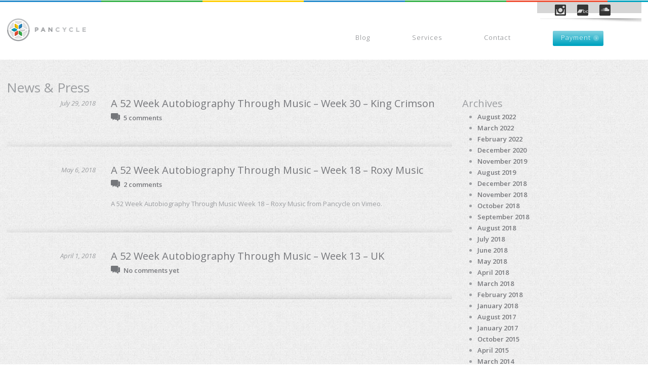

--- FILE ---
content_type: text/html; charset=UTF-8
request_url: http://pancyclemusic.com/tag/wetton/
body_size: 50868
content:
<!DOCTYPE html>
<html dir="ltr" lang="en-US" id="html" prefix="og: https://ogp.me/ns#"> 
    
<head>

<meta charset="UTF-8" />
<script type="text/javascript">
var gform;gform||(document.addEventListener("gform_main_scripts_loaded",function(){gform.scriptsLoaded=!0}),window.addEventListener("DOMContentLoaded",function(){gform.domLoaded=!0}),gform={domLoaded:!1,scriptsLoaded:!1,initializeOnLoaded:function(o){gform.domLoaded&&gform.scriptsLoaded?o():!gform.domLoaded&&gform.scriptsLoaded?window.addEventListener("DOMContentLoaded",o):document.addEventListener("gform_main_scripts_loaded",o)},hooks:{action:{},filter:{}},addAction:function(o,n,r,t){gform.addHook("action",o,n,r,t)},addFilter:function(o,n,r,t){gform.addHook("filter",o,n,r,t)},doAction:function(o){gform.doHook("action",o,arguments)},applyFilters:function(o){return gform.doHook("filter",o,arguments)},removeAction:function(o,n){gform.removeHook("action",o,n)},removeFilter:function(o,n,r){gform.removeHook("filter",o,n,r)},addHook:function(o,n,r,t,i){null==gform.hooks[o][n]&&(gform.hooks[o][n]=[]);var e=gform.hooks[o][n];null==i&&(i=n+"_"+e.length),gform.hooks[o][n].push({tag:i,callable:r,priority:t=null==t?10:t})},doHook:function(n,o,r){var t;if(r=Array.prototype.slice.call(r,1),null!=gform.hooks[n][o]&&((o=gform.hooks[n][o]).sort(function(o,n){return o.priority-n.priority}),o.forEach(function(o){"function"!=typeof(t=o.callable)&&(t=window[t]),"action"==n?t.apply(null,r):r[0]=t.apply(null,r)})),"filter"==n)return r[0]},removeHook:function(o,n,t,i){var r;null!=gform.hooks[o][n]&&(r=(r=gform.hooks[o][n]).filter(function(o,n,r){return!!(null!=i&&i!=o.tag||null!=t&&t!=o.priority)}),gform.hooks[o][n]=r)}});
</script>

        
<!--[if lt IE 7 ]><html class="ie ie6" lang="en"> <![endif]-->
<!--[if IE 7 ]><html class="ie ie7" lang="en"> <![endif]-->
<!--[if IE 8 ]><html class="ie ie8" lang="en"> <![endif]-->
<!--[if gte IE 9 ]><html class="no-js ie9" lang="en"> <![endif]-->
    
    
        
	<meta name="description" content="Making noise since 1968" />
	
	<!--[if lt IE 9]>
		<script src="http://html5shim.googlecode.com/svn/trunk/html5.js"></script>
	<![endif]-->

	<!-- Mobile Specific Metas
  ================================================== -->
	<meta name="viewport" content="width=device-width, initial-scale=1, maximum-scale=1">

	<!-- CSS
  ================================================== -->
  	<link href='http://fonts.googleapis.com/css?family=Open+Sans:300italic,400italic,600italic,700italic,800italic,300,400,700,600,800' rel='stylesheet' type='text/css'>
  	
  	<!--[if IE]>
	<link href="http://fonts.googleapis.com/css?family=Open+Sans" rel="stylesheet" type="text/css">
	<link href="http://fonts.googleapis.com/css?family=Open+Sans:400italic" rel="stylesheet" type="text/css">
	<link href="http://fonts.googleapis.com/css?family=Open+Sans:300" rel="stylesheet" type="text/css">
	<link href="http://fonts.googleapis.com/css?family=Open+Sans:300italic" rel="stylesheet" type="text/css">
	<link href="http://fonts.googleapis.com/css?family=Open+Sans:600" rel="stylesheet" type="text/css">
	<link href="http://fonts.googleapis.com/css?family=Open+Sans:600italic" rel="stylesheet" type="text/css">
	<link href="http://fonts.googleapis.com/css?family=Open+Sans:700" rel="stylesheet" type="text/css">
	<link href="http://fonts.googleapis.com/css?family=Open+Sans:700italic" rel="stylesheet" type="text/css">
	<link href="http://fonts.googleapis.com/css?family=Open+Sans:800" rel="stylesheet" type="text/css">
	<link href="http://fonts.googleapis.com/css?family=Open+Sans:800italic" rel="stylesheet" type="text/css">
	<![endif]-->
  	
	<link rel="stylesheet" href="http://pancyclemusic.com/wp-content/themes/pancycle/css/base.css">
	<link rel="stylesheet" href= "http://pancyclemusic.com/wp-content/themes/pancycle/style.css">
	<link rel="stylesheet" type="text/css" href="http://pancyclemusic.com/wp-content/themes/pancycle/css/layout.css">
	<link rel="stylesheet" href="http://pancyclemusic.com/wp-content/themes/pancycle/css/uniform.aristo.css">
	
	<script type='text/javascript' src='https://ajax.googleapis.com/ajax/libs/jquery/1.9.1/jquery.min.js'></script>

	<!-- Favicons
	================================================== -->
	<link rel="shortcut icon" href="http://pancyclemusic.com/wp-content/themes/pancycle/images/favicon.ico">
	<link rel="apple-touch-icon" href="http://pancyclemusic.com/wp-content/themes/pancycle/images/apple-touch-icon.png">
	<link rel="apple-touch-icon" sizes="72x72" href="http://pancyclemusic.com/wp-content/themes/pancycle/images/apple-touch-icon-72x72.png">
	<link rel="apple-touch-icon" sizes="114x114" href="http://pancyclemusic.com/wp-content/themes/pancycle/images/apple-touch-icon-114x114.png">
	
	<meta property="og:title" content="PanCycle"/>
	<meta property="og:image" content="http://www.pancyclemusic.com/wp-content/themes/pancycle/images/custom/facebooklogo.jpg"/>
	<meta property="og:site_name" content="PanCycle"/>
	<meta property="og:description" content=" "/>
	<meta property="og:url" content="http://www.pancyclemusic.com" />
	<meta property="og:type" content="website" />


		<!-- All in One SEO 4.7.1.1 - aioseo.com -->
		<title>Wetton - Steel Drums Music and Steel Pans</title>
		<meta name="robots" content="max-image-preview:large" />
		<link rel="canonical" href="http://pancyclemusic.com/tag/wetton/" />
		<meta name="generator" content="All in One SEO (AIOSEO) 4.7.1.1" />
		<meta name="google" content="nositelinkssearchbox" />
		<script type="application/ld+json" class="aioseo-schema">
			{"@context":"https:\/\/schema.org","@graph":[{"@type":"BreadcrumbList","@id":"http:\/\/pancyclemusic.com\/tag\/wetton\/#breadcrumblist","itemListElement":[{"@type":"ListItem","@id":"http:\/\/pancyclemusic.com\/#listItem","position":1,"name":"Home","item":"http:\/\/pancyclemusic.com\/","nextItem":"http:\/\/pancyclemusic.com\/tag\/wetton\/#listItem"},{"@type":"ListItem","@id":"http:\/\/pancyclemusic.com\/tag\/wetton\/#listItem","position":2,"name":"Wetton","previousItem":"http:\/\/pancyclemusic.com\/#listItem"}]},{"@type":"CollectionPage","@id":"http:\/\/pancyclemusic.com\/tag\/wetton\/#collectionpage","url":"http:\/\/pancyclemusic.com\/tag\/wetton\/","name":"Wetton - Steel Drums Music and Steel Pans","inLanguage":"en-US","isPartOf":{"@id":"http:\/\/pancyclemusic.com\/#website"},"breadcrumb":{"@id":"http:\/\/pancyclemusic.com\/tag\/wetton\/#breadcrumblist"}},{"@type":"Organization","@id":"http:\/\/pancyclemusic.com\/#organization","name":"PanCycle Music","description":"Making noise since 1968","url":"http:\/\/pancyclemusic.com\/"},{"@type":"WebSite","@id":"http:\/\/pancyclemusic.com\/#website","url":"http:\/\/pancyclemusic.com\/","name":"PanCycle","description":"Making noise since 1968","inLanguage":"en-US","publisher":{"@id":"http:\/\/pancyclemusic.com\/#organization"}}]}
		</script>
		<!-- All in One SEO -->

<link rel='dns-prefetch' href='//s.w.org' />
<link rel="alternate" type="application/rss+xml" title="PanCycle &raquo; Wetton Tag Feed" href="http://pancyclemusic.com/tag/wetton/feed/" />
		<!-- This site uses the Google Analytics by MonsterInsights plugin v9.10.0 - Using Analytics tracking - https://www.monsterinsights.com/ -->
		<!-- Note: MonsterInsights is not currently configured on this site. The site owner needs to authenticate with Google Analytics in the MonsterInsights settings panel. -->
					<!-- No tracking code set -->
				<!-- / Google Analytics by MonsterInsights -->
		<script type="text/javascript">
window._wpemojiSettings = {"baseUrl":"https:\/\/s.w.org\/images\/core\/emoji\/14.0.0\/72x72\/","ext":".png","svgUrl":"https:\/\/s.w.org\/images\/core\/emoji\/14.0.0\/svg\/","svgExt":".svg","source":{"concatemoji":"http:\/\/pancyclemusic.com\/wp-includes\/js\/wp-emoji-release.min.js?ver=6.0.1"}};
/*! This file is auto-generated */
!function(e,a,t){var n,r,o,i=a.createElement("canvas"),p=i.getContext&&i.getContext("2d");function s(e,t){var a=String.fromCharCode,e=(p.clearRect(0,0,i.width,i.height),p.fillText(a.apply(this,e),0,0),i.toDataURL());return p.clearRect(0,0,i.width,i.height),p.fillText(a.apply(this,t),0,0),e===i.toDataURL()}function c(e){var t=a.createElement("script");t.src=e,t.defer=t.type="text/javascript",a.getElementsByTagName("head")[0].appendChild(t)}for(o=Array("flag","emoji"),t.supports={everything:!0,everythingExceptFlag:!0},r=0;r<o.length;r++)t.supports[o[r]]=function(e){if(!p||!p.fillText)return!1;switch(p.textBaseline="top",p.font="600 32px Arial",e){case"flag":return s([127987,65039,8205,9895,65039],[127987,65039,8203,9895,65039])?!1:!s([55356,56826,55356,56819],[55356,56826,8203,55356,56819])&&!s([55356,57332,56128,56423,56128,56418,56128,56421,56128,56430,56128,56423,56128,56447],[55356,57332,8203,56128,56423,8203,56128,56418,8203,56128,56421,8203,56128,56430,8203,56128,56423,8203,56128,56447]);case"emoji":return!s([129777,127995,8205,129778,127999],[129777,127995,8203,129778,127999])}return!1}(o[r]),t.supports.everything=t.supports.everything&&t.supports[o[r]],"flag"!==o[r]&&(t.supports.everythingExceptFlag=t.supports.everythingExceptFlag&&t.supports[o[r]]);t.supports.everythingExceptFlag=t.supports.everythingExceptFlag&&!t.supports.flag,t.DOMReady=!1,t.readyCallback=function(){t.DOMReady=!0},t.supports.everything||(n=function(){t.readyCallback()},a.addEventListener?(a.addEventListener("DOMContentLoaded",n,!1),e.addEventListener("load",n,!1)):(e.attachEvent("onload",n),a.attachEvent("onreadystatechange",function(){"complete"===a.readyState&&t.readyCallback()})),(e=t.source||{}).concatemoji?c(e.concatemoji):e.wpemoji&&e.twemoji&&(c(e.twemoji),c(e.wpemoji)))}(window,document,window._wpemojiSettings);
</script>
<style type="text/css">
img.wp-smiley,
img.emoji {
	display: inline !important;
	border: none !important;
	box-shadow: none !important;
	height: 1em !important;
	width: 1em !important;
	margin: 0 0.07em !important;
	vertical-align: -0.1em !important;
	background: none !important;
	padding: 0 !important;
}
</style>
	<link rel='stylesheet' id='wp-block-library-css'  href='http://pancyclemusic.com/wp-includes/css/dist/block-library/style.min.css?ver=6.0.1' type='text/css' media='all' />
<style id='global-styles-inline-css' type='text/css'>
body{--wp--preset--color--black: #000000;--wp--preset--color--cyan-bluish-gray: #abb8c3;--wp--preset--color--white: #ffffff;--wp--preset--color--pale-pink: #f78da7;--wp--preset--color--vivid-red: #cf2e2e;--wp--preset--color--luminous-vivid-orange: #ff6900;--wp--preset--color--luminous-vivid-amber: #fcb900;--wp--preset--color--light-green-cyan: #7bdcb5;--wp--preset--color--vivid-green-cyan: #00d084;--wp--preset--color--pale-cyan-blue: #8ed1fc;--wp--preset--color--vivid-cyan-blue: #0693e3;--wp--preset--color--vivid-purple: #9b51e0;--wp--preset--gradient--vivid-cyan-blue-to-vivid-purple: linear-gradient(135deg,rgba(6,147,227,1) 0%,rgb(155,81,224) 100%);--wp--preset--gradient--light-green-cyan-to-vivid-green-cyan: linear-gradient(135deg,rgb(122,220,180) 0%,rgb(0,208,130) 100%);--wp--preset--gradient--luminous-vivid-amber-to-luminous-vivid-orange: linear-gradient(135deg,rgba(252,185,0,1) 0%,rgba(255,105,0,1) 100%);--wp--preset--gradient--luminous-vivid-orange-to-vivid-red: linear-gradient(135deg,rgba(255,105,0,1) 0%,rgb(207,46,46) 100%);--wp--preset--gradient--very-light-gray-to-cyan-bluish-gray: linear-gradient(135deg,rgb(238,238,238) 0%,rgb(169,184,195) 100%);--wp--preset--gradient--cool-to-warm-spectrum: linear-gradient(135deg,rgb(74,234,220) 0%,rgb(151,120,209) 20%,rgb(207,42,186) 40%,rgb(238,44,130) 60%,rgb(251,105,98) 80%,rgb(254,248,76) 100%);--wp--preset--gradient--blush-light-purple: linear-gradient(135deg,rgb(255,206,236) 0%,rgb(152,150,240) 100%);--wp--preset--gradient--blush-bordeaux: linear-gradient(135deg,rgb(254,205,165) 0%,rgb(254,45,45) 50%,rgb(107,0,62) 100%);--wp--preset--gradient--luminous-dusk: linear-gradient(135deg,rgb(255,203,112) 0%,rgb(199,81,192) 50%,rgb(65,88,208) 100%);--wp--preset--gradient--pale-ocean: linear-gradient(135deg,rgb(255,245,203) 0%,rgb(182,227,212) 50%,rgb(51,167,181) 100%);--wp--preset--gradient--electric-grass: linear-gradient(135deg,rgb(202,248,128) 0%,rgb(113,206,126) 100%);--wp--preset--gradient--midnight: linear-gradient(135deg,rgb(2,3,129) 0%,rgb(40,116,252) 100%);--wp--preset--duotone--dark-grayscale: url('#wp-duotone-dark-grayscale');--wp--preset--duotone--grayscale: url('#wp-duotone-grayscale');--wp--preset--duotone--purple-yellow: url('#wp-duotone-purple-yellow');--wp--preset--duotone--blue-red: url('#wp-duotone-blue-red');--wp--preset--duotone--midnight: url('#wp-duotone-midnight');--wp--preset--duotone--magenta-yellow: url('#wp-duotone-magenta-yellow');--wp--preset--duotone--purple-green: url('#wp-duotone-purple-green');--wp--preset--duotone--blue-orange: url('#wp-duotone-blue-orange');--wp--preset--font-size--small: 13px;--wp--preset--font-size--medium: 20px;--wp--preset--font-size--large: 36px;--wp--preset--font-size--x-large: 42px;}.has-black-color{color: var(--wp--preset--color--black) !important;}.has-cyan-bluish-gray-color{color: var(--wp--preset--color--cyan-bluish-gray) !important;}.has-white-color{color: var(--wp--preset--color--white) !important;}.has-pale-pink-color{color: var(--wp--preset--color--pale-pink) !important;}.has-vivid-red-color{color: var(--wp--preset--color--vivid-red) !important;}.has-luminous-vivid-orange-color{color: var(--wp--preset--color--luminous-vivid-orange) !important;}.has-luminous-vivid-amber-color{color: var(--wp--preset--color--luminous-vivid-amber) !important;}.has-light-green-cyan-color{color: var(--wp--preset--color--light-green-cyan) !important;}.has-vivid-green-cyan-color{color: var(--wp--preset--color--vivid-green-cyan) !important;}.has-pale-cyan-blue-color{color: var(--wp--preset--color--pale-cyan-blue) !important;}.has-vivid-cyan-blue-color{color: var(--wp--preset--color--vivid-cyan-blue) !important;}.has-vivid-purple-color{color: var(--wp--preset--color--vivid-purple) !important;}.has-black-background-color{background-color: var(--wp--preset--color--black) !important;}.has-cyan-bluish-gray-background-color{background-color: var(--wp--preset--color--cyan-bluish-gray) !important;}.has-white-background-color{background-color: var(--wp--preset--color--white) !important;}.has-pale-pink-background-color{background-color: var(--wp--preset--color--pale-pink) !important;}.has-vivid-red-background-color{background-color: var(--wp--preset--color--vivid-red) !important;}.has-luminous-vivid-orange-background-color{background-color: var(--wp--preset--color--luminous-vivid-orange) !important;}.has-luminous-vivid-amber-background-color{background-color: var(--wp--preset--color--luminous-vivid-amber) !important;}.has-light-green-cyan-background-color{background-color: var(--wp--preset--color--light-green-cyan) !important;}.has-vivid-green-cyan-background-color{background-color: var(--wp--preset--color--vivid-green-cyan) !important;}.has-pale-cyan-blue-background-color{background-color: var(--wp--preset--color--pale-cyan-blue) !important;}.has-vivid-cyan-blue-background-color{background-color: var(--wp--preset--color--vivid-cyan-blue) !important;}.has-vivid-purple-background-color{background-color: var(--wp--preset--color--vivid-purple) !important;}.has-black-border-color{border-color: var(--wp--preset--color--black) !important;}.has-cyan-bluish-gray-border-color{border-color: var(--wp--preset--color--cyan-bluish-gray) !important;}.has-white-border-color{border-color: var(--wp--preset--color--white) !important;}.has-pale-pink-border-color{border-color: var(--wp--preset--color--pale-pink) !important;}.has-vivid-red-border-color{border-color: var(--wp--preset--color--vivid-red) !important;}.has-luminous-vivid-orange-border-color{border-color: var(--wp--preset--color--luminous-vivid-orange) !important;}.has-luminous-vivid-amber-border-color{border-color: var(--wp--preset--color--luminous-vivid-amber) !important;}.has-light-green-cyan-border-color{border-color: var(--wp--preset--color--light-green-cyan) !important;}.has-vivid-green-cyan-border-color{border-color: var(--wp--preset--color--vivid-green-cyan) !important;}.has-pale-cyan-blue-border-color{border-color: var(--wp--preset--color--pale-cyan-blue) !important;}.has-vivid-cyan-blue-border-color{border-color: var(--wp--preset--color--vivid-cyan-blue) !important;}.has-vivid-purple-border-color{border-color: var(--wp--preset--color--vivid-purple) !important;}.has-vivid-cyan-blue-to-vivid-purple-gradient-background{background: var(--wp--preset--gradient--vivid-cyan-blue-to-vivid-purple) !important;}.has-light-green-cyan-to-vivid-green-cyan-gradient-background{background: var(--wp--preset--gradient--light-green-cyan-to-vivid-green-cyan) !important;}.has-luminous-vivid-amber-to-luminous-vivid-orange-gradient-background{background: var(--wp--preset--gradient--luminous-vivid-amber-to-luminous-vivid-orange) !important;}.has-luminous-vivid-orange-to-vivid-red-gradient-background{background: var(--wp--preset--gradient--luminous-vivid-orange-to-vivid-red) !important;}.has-very-light-gray-to-cyan-bluish-gray-gradient-background{background: var(--wp--preset--gradient--very-light-gray-to-cyan-bluish-gray) !important;}.has-cool-to-warm-spectrum-gradient-background{background: var(--wp--preset--gradient--cool-to-warm-spectrum) !important;}.has-blush-light-purple-gradient-background{background: var(--wp--preset--gradient--blush-light-purple) !important;}.has-blush-bordeaux-gradient-background{background: var(--wp--preset--gradient--blush-bordeaux) !important;}.has-luminous-dusk-gradient-background{background: var(--wp--preset--gradient--luminous-dusk) !important;}.has-pale-ocean-gradient-background{background: var(--wp--preset--gradient--pale-ocean) !important;}.has-electric-grass-gradient-background{background: var(--wp--preset--gradient--electric-grass) !important;}.has-midnight-gradient-background{background: var(--wp--preset--gradient--midnight) !important;}.has-small-font-size{font-size: var(--wp--preset--font-size--small) !important;}.has-medium-font-size{font-size: var(--wp--preset--font-size--medium) !important;}.has-large-font-size{font-size: var(--wp--preset--font-size--large) !important;}.has-x-large-font-size{font-size: var(--wp--preset--font-size--x-large) !important;}
</style>
<link rel='stylesheet' id='arve-main-css'  href='http://pancyclemusic.com/wp-content/plugins/advanced-responsive-video-embedder/build/main.css?ver=f8df5dbe5ce031ebfffb' type='text/css' media='all' />
<script>var jquery_placeholder_url = 'http://pancyclemusic.com/wp-content/plugins/gravity-forms-placeholders/jquery.placeholder-1.0.1.js';</script><script async="async" type='text/javascript' src='http://pancyclemusic.com/wp-content/plugins/advanced-responsive-video-embedder/build/main.js?ver=f8df5dbe5ce031ebfffb' id='arve-main-js'></script>
<script type='text/javascript' src='http://pancyclemusic.com/wp-includes/js/jquery/jquery.min.js?ver=3.6.0' id='jquery-core-js'></script>
<script type='text/javascript' src='http://pancyclemusic.com/wp-includes/js/jquery/jquery-migrate.min.js?ver=3.3.2' id='jquery-migrate-js'></script>
<script type='text/javascript' src='http://pancyclemusic.com/wp-content/plugins/gravity-forms-placeholders/gf.placeholders.js?ver=1.0' id='_gf_placeholders-js'></script>
<link rel="https://api.w.org/" href="http://pancyclemusic.com/wp-json/" /><link rel="alternate" type="application/json" href="http://pancyclemusic.com/wp-json/wp/v2/tags/40" />		<style type="text/css" id="wp-custom-css">
			.lcp_catlist li {
    padding-bottom: 20px;
	  list-style-type: none;
}		</style>
		        
</head>

<body class="archive tag tag-wetton tag-40"><!-- the Body  -->

<div class="container">
<div id="fb-root"></div>
<script>(function(d, s, id) {
  var js, fjs = d.getElementsByTagName(s)[0];
  if (d.getElementById(id)) return;
  js = d.createElement(s); js.id = id;
  js.src = 'https://connect.facebook.net/en_US/sdk.js#xfbml=1&version=v2.10&appId=1678402595525018';
  fjs.parentNode.insertBefore(js, fjs);
}(document, 'script', 'facebook-jssdk'));</script>

<div class="header">  
	<header class="rows">
		<div class="four columns">
			<a href="http://pancyclemusic.com" title="PanCycle"><img src="http://pancyclemusic.com/wp-content/themes/pancycle/images/logo@2x.png" alt="PanCycle" class="logo"/></a>
		</div>
		<div class="twelve columns">
			<nav class="mainmenu">
				<div class="menu-main-menu-container"><ul id="menu-main-menu" class="menu"><li id="menu-item-1101" class="menu-item menu-item-type-post_type menu-item-object-page current_page_parent menu-item-1101"><a href="http://pancyclemusic.com/events/">Blog</a></li>
<li id="menu-item-20" class="menu-item menu-item-type-post_type menu-item-object-page menu-item-20"><a href="http://pancyclemusic.com/services/">Services</a></li>
<li id="menu-item-17" class="menu-item menu-item-type-post_type menu-item-object-page menu-item-17"><a href="http://pancyclemusic.com/contact/">Contact</a></li>
<li id="menu-item-97" class="payment menu-item menu-item-type-custom menu-item-object-custom menu-item-97"><a target="_blank" rel="noopener" href="https://www.paypal.com/cgi-bin/webscr?cmd=_s-xclick&#038;hosted_button_id=24DAQ822CKZ8N">Payment</a></li>
</ul></div>			</nav>
		</div>
		<div class="social">
			<ul>
	
				<li class="instagram"><a href="https://instagram.com/pancycle_art" title="Instagram" target="_blank">Instagram</a></li>
				<li class="bandcamp"><a href="http://pancycle.bandcamp.com/" title="Bandcamp" target="_blank">Bandcamp</a></li>
				<li class="soundcloud"><a href="https://soundcloud.com/pancycle" title="SoundCloud" target="_blank">SoundCloud</a></li>
				
			</ul>
		</div>
		<div class="tweetbtn">
			<div class="fb-like" data-href="https://www.facebook.com/Pancycle" data-layout="button" data-action="like" data-size="small" data-show-faces="false" data-share="true"></div>
		</div>
	</header>
	<div class="clear"></div>
</div><!-- header -->
<div class="main">
<section class="rows">
		<div class="sixteen columns">
		<div class="mobilebox">
			<h1 class="pagetitle">News &amp; Press</h1>
		</div>
	</div>
	<div class="twelve columns notoppad">
		<div class="mobilebox">
	
				
			

 <!--  the Loop -->
<article id="post-648" class="postbox">
	<div class="postint">
		<div class="postleft">
			July 29, 2018		</div>
		<div class="postright">
			<div class="title">             
			<a href="http://pancyclemusic.com/a-52-week-autobiography-through-music-week-30-king-crimson/" title="A 52 Week Autobiography Through Music &#8211; Week 30 &#8211; King Crimson"><h3>A 52 Week Autobiography Through Music &#8211; Week 30 &#8211; King Crimson</h3></a>  
			</div>
			<p class="commentlink">
			<a href="http://pancyclemusic.com/a-52-week-autobiography-through-music-week-30-king-crimson/#comments" class="comments-link" >5 comments</a>			</p>
			<p></p>
		</div>
	</div>
	<div class="clear"></div>      
</article>

 <!--  the Loop -->
<article id="post-545" class="postbox">
	<div class="postint">
		<div class="postleft">
			May 6, 2018		</div>
		<div class="postright">
			<div class="title">             
			<a href="http://pancyclemusic.com/a-52-week-autobiography-through-music-week-18-roxy-music/" title="A 52 Week Autobiography Through Music &#8211; Week 18 &#8211; Roxy Music"><h3>A 52 Week Autobiography Through Music &#8211; Week 18 &#8211; Roxy Music</h3></a>  
			</div>
			<p class="commentlink">
			<a href="http://pancyclemusic.com/a-52-week-autobiography-through-music-week-18-roxy-music/#comments" class="comments-link" >2 comments</a>			</p>
			<p>A 52 Week Autobiography Through Music Week 18 &#8211; Roxy Music from Pancycle on Vimeo.</p>
		</div>
	</div>
	<div class="clear"></div>      
</article>

 <!--  the Loop -->
<article id="post-427" class="postbox">
	<div class="postint">
		<div class="postleft">
			April 1, 2018		</div>
		<div class="postright">
			<div class="title">             
			<a href="http://pancyclemusic.com/a-52-week-autobiography-through-music-week-13-uk/" title="A 52 Week Autobiography Through Music &#8211; Week 13 &#8211; UK"><h3>A 52 Week Autobiography Through Music &#8211; Week 13 &#8211; UK</h3></a>  
			</div>
			<p class="commentlink">
			<a href="http://pancyclemusic.com/a-52-week-autobiography-through-music-week-13-uk/#respond" class="comments-link" >No comments yet</a>			</p>
			<p></p>
		</div>
	</div>
	<div class="clear"></div>      
</article>



		
		</div>	
	</div>
	<div class="four columns notoppad">
		<div class="mobilebox">
			<div class="sidebar"> <!--  the Sidebar -->
     <div id="archives-2"><h3>Archives</h3>
			<ul>
					<li><a href='http://pancyclemusic.com/2022/08/'>August 2022</a></li>
	<li><a href='http://pancyclemusic.com/2022/03/'>March 2022</a></li>
	<li><a href='http://pancyclemusic.com/2022/02/'>February 2022</a></li>
	<li><a href='http://pancyclemusic.com/2020/12/'>December 2020</a></li>
	<li><a href='http://pancyclemusic.com/2019/11/'>November 2019</a></li>
	<li><a href='http://pancyclemusic.com/2019/08/'>August 2019</a></li>
	<li><a href='http://pancyclemusic.com/2018/12/'>December 2018</a></li>
	<li><a href='http://pancyclemusic.com/2018/11/'>November 2018</a></li>
	<li><a href='http://pancyclemusic.com/2018/10/'>October 2018</a></li>
	<li><a href='http://pancyclemusic.com/2018/09/'>September 2018</a></li>
	<li><a href='http://pancyclemusic.com/2018/08/'>August 2018</a></li>
	<li><a href='http://pancyclemusic.com/2018/07/'>July 2018</a></li>
	<li><a href='http://pancyclemusic.com/2018/06/'>June 2018</a></li>
	<li><a href='http://pancyclemusic.com/2018/05/'>May 2018</a></li>
	<li><a href='http://pancyclemusic.com/2018/04/'>April 2018</a></li>
	<li><a href='http://pancyclemusic.com/2018/03/'>March 2018</a></li>
	<li><a href='http://pancyclemusic.com/2018/02/'>February 2018</a></li>
	<li><a href='http://pancyclemusic.com/2018/01/'>January 2018</a></li>
	<li><a href='http://pancyclemusic.com/2017/08/'>August 2017</a></li>
	<li><a href='http://pancyclemusic.com/2017/01/'>January 2017</a></li>
	<li><a href='http://pancyclemusic.com/2015/10/'>October 2015</a></li>
	<li><a href='http://pancyclemusic.com/2015/04/'>April 2015</a></li>
	<li><a href='http://pancyclemusic.com/2014/03/'>March 2014</a></li>
	<li><a href='http://pancyclemusic.com/2013/11/'>November 2013</a></li>
	<li><a href='http://pancyclemusic.com/2013/10/'>October 2013</a></li>
			</ul>

			</div><div id="categories-2"><h3>Categories</h3>
			<ul>
					<li class="cat-item cat-item-9"><a href="http://pancyclemusic.com/category/autobiography-through-music/">Autobiography Through Music</a>
</li>
	<li class="cat-item cat-item-23"><a href="http://pancyclemusic.com/category/creativity/">Creativity</a>
</li>
	<li class="cat-item cat-item-70"><a href="http://pancyclemusic.com/category/food-and-drink/">Food and Drink</a>
</li>
	<li class="cat-item cat-item-30"><a href="http://pancyclemusic.com/category/handpan/">Handpan</a>
</li>
	<li class="cat-item cat-item-14"><a href="http://pancyclemusic.com/category/music/">Music</a>
</li>
	<li class="cat-item cat-item-19"><a href="http://pancyclemusic.com/category/pancycle-music-releases/">Pancycle Music Releases</a>
</li>
	<li class="cat-item cat-item-74"><a href="http://pancyclemusic.com/category/pantheon-steel/">Pantheon Steel</a>
</li>
	<li class="cat-item cat-item-11"><a href="http://pancyclemusic.com/category/steel-pan/">Steel Pan</a>
</li>
	<li class="cat-item cat-item-1"><a href="http://pancyclemusic.com/category/uncategorized/">Uncategorized</a>
</li>
			</ul>

			</div>    </div>		</div>
	</div>
<div class="clear"></div>
</section>
</div><!-- main white -->

<div class="footer">
	<div class="footershadow"></div>
	<footer class="rows">
		<div class="outer">
			<div class="six columns emailcolumn">
				<h3 class="newsletter">Email</h3>
				<script type="text/javascript"></script>
                <div class='gf_browser_chrome gform_wrapper gform_legacy_markup_wrapper gform-theme--no-framework gplaceholder_wrapper' data-form-theme='legacy' data-form-index='0' id='gform_wrapper_3' ><style>#gform_wrapper_3[data-form-index="0"].gform-theme,[data-parent-form="3_0"]{--gf-color-primary: #204ce5;--gf-color-primary-rgb: 32, 76, 229;--gf-color-primary-contrast: #fff;--gf-color-primary-contrast-rgb: 255, 255, 255;--gf-color-primary-darker: #001AB3;--gf-color-primary-lighter: #527EFF;--gf-color-secondary: #fff;--gf-color-secondary-rgb: 255, 255, 255;--gf-color-secondary-contrast: #112337;--gf-color-secondary-contrast-rgb: 17, 35, 55;--gf-color-secondary-darker: #F5F5F5;--gf-color-secondary-lighter: #FFFFFF;--gf-color-out-ctrl-light: rgba(17, 35, 55, 0.1);--gf-color-out-ctrl-light-rgb: 17, 35, 55;--gf-color-out-ctrl-light-darker: rgba(104, 110, 119, 0.35);--gf-color-out-ctrl-light-lighter: #F5F5F5;--gf-color-out-ctrl-dark: #585e6a;--gf-color-out-ctrl-dark-rgb: 88, 94, 106;--gf-color-out-ctrl-dark-darker: #112337;--gf-color-out-ctrl-dark-lighter: rgba(17, 35, 55, 0.65);--gf-color-in-ctrl: #fff;--gf-color-in-ctrl-rgb: 255, 255, 255;--gf-color-in-ctrl-contrast: #112337;--gf-color-in-ctrl-contrast-rgb: 17, 35, 55;--gf-color-in-ctrl-darker: #F5F5F5;--gf-color-in-ctrl-lighter: #FFFFFF;--gf-color-in-ctrl-primary: #204ce5;--gf-color-in-ctrl-primary-rgb: 32, 76, 229;--gf-color-in-ctrl-primary-contrast: #fff;--gf-color-in-ctrl-primary-contrast-rgb: 255, 255, 255;--gf-color-in-ctrl-primary-darker: #001AB3;--gf-color-in-ctrl-primary-lighter: #527EFF;--gf-color-in-ctrl-light: rgba(17, 35, 55, 0.1);--gf-color-in-ctrl-light-rgb: 17, 35, 55;--gf-color-in-ctrl-light-darker: rgba(104, 110, 119, 0.35);--gf-color-in-ctrl-light-lighter: #F5F5F5;--gf-color-in-ctrl-dark: #585e6a;--gf-color-in-ctrl-dark-rgb: 88, 94, 106;--gf-color-in-ctrl-dark-darker: #112337;--gf-color-in-ctrl-dark-lighter: rgba(17, 35, 55, 0.65);--gf-radius: 3px;--gf-font-size-secondary: 14px;--gf-font-size-tertiary: 13px;--gf-icon-ctrl-number: url("data:image/svg+xml,%3Csvg width='8' height='14' viewBox='0 0 8 14' fill='none' xmlns='http://www.w3.org/2000/svg'%3E%3Cpath fill-rule='evenodd' clip-rule='evenodd' d='M4 0C4.26522 5.96046e-08 4.51957 0.105357 4.70711 0.292893L7.70711 3.29289C8.09763 3.68342 8.09763 4.31658 7.70711 4.70711C7.31658 5.09763 6.68342 5.09763 6.29289 4.70711L4 2.41421L1.70711 4.70711C1.31658 5.09763 0.683417 5.09763 0.292893 4.70711C-0.0976311 4.31658 -0.097631 3.68342 0.292893 3.29289L3.29289 0.292893C3.48043 0.105357 3.73478 0 4 0ZM0.292893 9.29289C0.683417 8.90237 1.31658 8.90237 1.70711 9.29289L4 11.5858L6.29289 9.29289C6.68342 8.90237 7.31658 8.90237 7.70711 9.29289C8.09763 9.68342 8.09763 10.3166 7.70711 10.7071L4.70711 13.7071C4.31658 14.0976 3.68342 14.0976 3.29289 13.7071L0.292893 10.7071C-0.0976311 10.3166 -0.0976311 9.68342 0.292893 9.29289Z' fill='rgba(17, 35, 55, 0.65)'/%3E%3C/svg%3E");--gf-icon-ctrl-select: url("data:image/svg+xml,%3Csvg width='10' height='6' viewBox='0 0 10 6' fill='none' xmlns='http://www.w3.org/2000/svg'%3E%3Cpath fill-rule='evenodd' clip-rule='evenodd' d='M0.292893 0.292893C0.683417 -0.097631 1.31658 -0.097631 1.70711 0.292893L5 3.58579L8.29289 0.292893C8.68342 -0.0976311 9.31658 -0.0976311 9.70711 0.292893C10.0976 0.683417 10.0976 1.31658 9.70711 1.70711L5.70711 5.70711C5.31658 6.09763 4.68342 6.09763 4.29289 5.70711L0.292893 1.70711C-0.0976311 1.31658 -0.0976311 0.683418 0.292893 0.292893Z' fill='rgba(17, 35, 55, 0.65)'/%3E%3C/svg%3E");--gf-icon-ctrl-search: url("data:image/svg+xml,%3Csvg version='1.1' xmlns='http://www.w3.org/2000/svg' width='640' height='640'%3E%3Cpath d='M256 128c-70.692 0-128 57.308-128 128 0 70.691 57.308 128 128 128 70.691 0 128-57.309 128-128 0-70.692-57.309-128-128-128zM64 256c0-106.039 85.961-192 192-192s192 85.961 192 192c0 41.466-13.146 79.863-35.498 111.248l154.125 154.125c12.496 12.496 12.496 32.758 0 45.254s-32.758 12.496-45.254 0L367.248 412.502C335.862 434.854 297.467 448 256 448c-106.039 0-192-85.962-192-192z' fill='rgba(17, 35, 55, 0.65)'/%3E%3C/svg%3E");--gf-label-space-y-secondary: var(--gf-label-space-y-md-secondary);--gf-ctrl-border-color: #686e77;--gf-ctrl-size: var(--gf-ctrl-size-md);--gf-ctrl-label-color-primary: #112337;--gf-ctrl-label-color-secondary: #112337;--gf-ctrl-choice-size: var(--gf-ctrl-choice-size-md);--gf-ctrl-checkbox-check-size: var(--gf-ctrl-checkbox-check-size-md);--gf-ctrl-radio-check-size: var(--gf-ctrl-radio-check-size-md);--gf-ctrl-btn-font-size: var(--gf-ctrl-btn-font-size-md);--gf-ctrl-btn-padding-x: var(--gf-ctrl-btn-padding-x-md);--gf-ctrl-btn-size: var(--gf-ctrl-btn-size-md);--gf-ctrl-btn-border-color-secondary: #686e77;--gf-ctrl-file-btn-bg-color-hover: #EBEBEB;--gf-field-pg-steps-number-color: rgba(17, 35, 55, 0.8);}</style><div id='gf_3' class='gform_anchor' tabindex='-1'></div><form method='post' enctype='multipart/form-data' target='gform_ajax_frame_3' id='gform_3' class='gplaceholder' action='/tag/wetton/#gf_3' data-formid='3' novalidate>
                        <div class='gform-body gform_body'><ul id='gform_fields_3' class='gform_fields top_label form_sublabel_below description_below validation_below'><li id="field_3_1" class="gfield gfield--type-name gfield_contains_required field_sublabel_below gfield--no-description field_description_below field_validation_below gfield_visibility_visible"  data-js-reload="field_3_1" ><label class='gfield_label gform-field-label gfield_label_before_complex' >Name<span class="gfield_required"><span class="gfield_required gfield_required_asterisk">*</span></span></label><div class='ginput_complex ginput_container ginput_container--name no_prefix has_first_name no_middle_name has_last_name no_suffix gf_name_has_2 ginput_container_name gform-grid-row' id='input_3_1'>
                            <span id='input_3_1_3_container' class='name_first gform-grid-col' >
                                                    <input type='text' name='input_1.3' id='input_3_1_3' value='' tabindex='12'  aria-required='true'    />
                                                    <label for='input_3_1_3' class='gform-field-label gform-field-label--type-sub '>First</label>
                                               </span>
                            <span id='input_3_1_6_container' class='name_last gform-grid-col' >
                                                    <input type='text' name='input_1.6' id='input_3_1_6' value='' tabindex='13'  aria-required='true'    />
                                                    <label for='input_3_1_6' class='gform-field-label gform-field-label--type-sub '>Last</label>
                                                </span>
                            <div class='gf_clear gf_clear_complex'></div>
                        </div></li><li id="field_3_2" class="gfield gfield--type-email gfield_contains_required field_sublabel_below gfield--no-description field_description_below field_validation_below gfield_visibility_visible"  data-js-reload="field_3_2" ><label class='gfield_label gform-field-label' for='input_3_2'>Email<span class="gfield_required"><span class="gfield_required gfield_required_asterisk">*</span></span></label><div class='ginput_container ginput_container_email'>
                            <input name='input_2' id='input_3_2' type='email' value='' class='medium' tabindex='14'   aria-required="true" aria-invalid="false"  />
                        </div></li></ul></div>
        <div class='gform_footer top_label'> <input type='submit' id='gform_submit_button_3' class='gform_button button' value='Subscribe' tabindex='15' onclick='if(window["gf_submitting_3"]){return false;}  if( !jQuery("#gform_3")[0].checkValidity || jQuery("#gform_3")[0].checkValidity()){window["gf_submitting_3"]=true;}  ' onkeypress='if( event.keyCode == 13 ){ if(window["gf_submitting_3"]){return false;} if( !jQuery("#gform_3")[0].checkValidity || jQuery("#gform_3")[0].checkValidity()){window["gf_submitting_3"]=true;}  jQuery("#gform_3").trigger("submit",[true]); }' /> <input type='hidden' name='gform_ajax' value='form_id=3&amp;title=&amp;description=&amp;tabindex=12&amp;theme=legacy' />
            <input type='hidden' class='gform_hidden' name='is_submit_3' value='1' />
            <input type='hidden' class='gform_hidden' name='gform_submit' value='3' />
            
            <input type='hidden' class='gform_hidden' name='gform_unique_id' value='' />
            <input type='hidden' class='gform_hidden' name='state_3' value='WyJbXSIsIjMwZTFlMTNjNDMyNWE3MTZjMTNmZWJkYTllNzk5NmM2Il0=' />
            <input type='hidden' class='gform_hidden' name='gform_target_page_number_3' id='gform_target_page_number_3' value='0' />
            <input type='hidden' class='gform_hidden' name='gform_source_page_number_3' id='gform_source_page_number_3' value='1' />
            <input type='hidden' name='gform_field_values' value='' />
            
        </div>
                        <p style="display: none !important;" class="akismet-fields-container" data-prefix="ak_"><label>&#916;<textarea name="ak_hp_textarea" cols="45" rows="8" maxlength="100"></textarea></label><input type="hidden" id="ak_js_1" name="ak_js" value="248"/><script>document.getElementById( "ak_js_1" ).setAttribute( "value", ( new Date() ).getTime() );</script></p></form>
                        </div>
		                <iframe style='display:none;width:0px;height:0px;' src='about:blank' name='gform_ajax_frame_3' id='gform_ajax_frame_3' title='This iframe contains the logic required to handle Ajax powered Gravity Forms.'></iframe>
		                <script type="text/javascript">
gform.initializeOnLoaded( function() {gformInitSpinner( 3, 'http://pancyclemusic.com/wp-content/plugins/gravityforms/images/spinner.svg', true );jQuery('#gform_ajax_frame_3').on('load',function(){var contents = jQuery(this).contents().find('*').html();var is_postback = contents.indexOf('GF_AJAX_POSTBACK') >= 0;if(!is_postback){return;}var form_content = jQuery(this).contents().find('#gform_wrapper_3');var is_confirmation = jQuery(this).contents().find('#gform_confirmation_wrapper_3').length > 0;var is_redirect = contents.indexOf('gformRedirect(){') >= 0;var is_form = form_content.length > 0 && ! is_redirect && ! is_confirmation;var mt = parseInt(jQuery('html').css('margin-top'), 10) + parseInt(jQuery('body').css('margin-top'), 10) + 100;if(is_form){jQuery('#gform_wrapper_3').html(form_content.html());if(form_content.hasClass('gform_validation_error')){jQuery('#gform_wrapper_3').addClass('gform_validation_error');} else {jQuery('#gform_wrapper_3').removeClass('gform_validation_error');}setTimeout( function() { /* delay the scroll by 50 milliseconds to fix a bug in chrome */ jQuery(document).scrollTop(jQuery('#gform_wrapper_3').offset().top - mt); }, 50 );if(window['gformInitDatepicker']) {gformInitDatepicker();}if(window['gformInitPriceFields']) {gformInitPriceFields();}var current_page = jQuery('#gform_source_page_number_3').val();gformInitSpinner( 3, 'http://pancyclemusic.com/wp-content/plugins/gravityforms/images/spinner.svg', true );jQuery(document).trigger('gform_page_loaded', [3, current_page]);window['gf_submitting_3'] = false;}else if(!is_redirect){var confirmation_content = jQuery(this).contents().find('.GF_AJAX_POSTBACK').html();if(!confirmation_content){confirmation_content = contents;}jQuery('#gform_wrapper_3').replaceWith(confirmation_content);jQuery(document).scrollTop(jQuery('#gf_3').offset().top - mt);jQuery(document).trigger('gform_confirmation_loaded', [3]);window['gf_submitting_3'] = false;wp.a11y.speak(jQuery('#gform_confirmation_message_3').text());}else{jQuery('#gform_3').append(contents);if(window['gformRedirect']) {gformRedirect();}}jQuery(document).trigger("gform_pre_post_render", [{ formId: "3", currentPage: "current_page", abort: function() { this.preventDefault(); } }]);                if (event && event.defaultPrevented) {                return;         }        const gformWrapperDiv = document.getElementById( "gform_wrapper_3" );        if ( gformWrapperDiv ) {            const visibilitySpan = document.createElement( "span" );            visibilitySpan.id = "gform_visibility_test_3";            gformWrapperDiv.insertAdjacentElement( "afterend", visibilitySpan );        }        const visibilityTestDiv = document.getElementById( "gform_visibility_test_3" );        let postRenderFired = false;                function triggerPostRender() {            if ( postRenderFired ) {                return;            }            postRenderFired = true;            jQuery( document ).trigger( 'gform_post_render', [3, current_page] );            gform.utils.trigger( { event: 'gform/postRender', native: false, data: { formId: 3, currentPage: current_page } } );            if ( visibilityTestDiv ) {                visibilityTestDiv.parentNode.removeChild( visibilityTestDiv );            }        }        function debounce( func, wait, immediate ) {            var timeout;            return function() {                var context = this, args = arguments;                var later = function() {                    timeout = null;                    if ( !immediate ) func.apply( context, args );                };                var callNow = immediate && !timeout;                clearTimeout( timeout );                timeout = setTimeout( later, wait );                if ( callNow ) func.apply( context, args );            };        }        const debouncedTriggerPostRender = debounce( function() {            triggerPostRender();        }, 200 );        if ( visibilityTestDiv && visibilityTestDiv.offsetParent === null ) {            const observer = new MutationObserver( ( mutations ) => {                mutations.forEach( ( mutation ) => {                    if ( mutation.type === 'attributes' && visibilityTestDiv.offsetParent !== null ) {                        debouncedTriggerPostRender();                        observer.disconnect();                    }                });            });            observer.observe( document.body, {                attributes: true,                childList: false,                subtree: true,                attributeFilter: [ 'style', 'class' ],            });        } else {            triggerPostRender();        }    } );} );
</script>
			</div>
			<div class="four columns">
				<div class="footermenu">
										<div class="menu-main-menu-container"><ul id="menu-main-menu-1" class="menu"><li class="menu-item menu-item-type-post_type menu-item-object-page current_page_parent menu-item-1101"><a href="http://pancyclemusic.com/events/">Blog</a></li>
<li class="menu-item menu-item-type-post_type menu-item-object-page menu-item-20"><a href="http://pancyclemusic.com/services/">Services</a></li>
<li class="menu-item menu-item-type-post_type menu-item-object-page menu-item-17"><a href="http://pancyclemusic.com/contact/">Contact</a></li>
<li class="payment menu-item menu-item-type-custom menu-item-object-custom menu-item-97"><a target="_blank" rel="noopener" href="https://www.paypal.com/cgi-bin/webscr?cmd=_s-xclick&#038;hosted_button_id=24DAQ822CKZ8N">Payment</a></li>
</ul></div>				</div>
			</div>
			<div class="six columns rightcolumn">
				<p>Copyright &copy; 2025 PanCycle. All rights reserved.<br />
				
			</div>
		</div>
		<div class="clear"></div>
	</footer>
	<div class="clear"></div>
</div><!-- footer -->    
</div><!-- container -->

<script type='text/javascript' src='http://pancyclemusic.com/wp-includes/js/dist/vendor/regenerator-runtime.min.js?ver=0.13.9' id='regenerator-runtime-js'></script>
<script type='text/javascript' src='http://pancyclemusic.com/wp-includes/js/dist/vendor/wp-polyfill.min.js?ver=3.15.0' id='wp-polyfill-js'></script>
<script type='text/javascript' src='http://pancyclemusic.com/wp-includes/js/dist/dom-ready.min.js?ver=d996b53411d1533a84951212ab6ac4ff' id='wp-dom-ready-js'></script>
<script type='text/javascript' src='http://pancyclemusic.com/wp-includes/js/dist/hooks.min.js?ver=c6d64f2cb8f5c6bb49caca37f8828ce3' id='wp-hooks-js'></script>
<script type='text/javascript' src='http://pancyclemusic.com/wp-includes/js/dist/i18n.min.js?ver=ebee46757c6a411e38fd079a7ac71d94' id='wp-i18n-js'></script>
<script type='text/javascript' id='wp-i18n-js-after'>
wp.i18n.setLocaleData( { 'text direction\u0004ltr': [ 'ltr' ] } );
</script>
<script type='text/javascript' src='http://pancyclemusic.com/wp-includes/js/dist/a11y.min.js?ver=a38319d7ba46c6e60f7f9d4c371222c5' id='wp-a11y-js'></script>
<script type='text/javascript' defer='defer' src='http://pancyclemusic.com/wp-content/plugins/gravityforms/js/jquery.json.min.js?ver=2.8.17' id='gform_json-js'></script>
<script type='text/javascript' id='gform_gravityforms-js-extra'>
/* <![CDATA[ */
var gform_i18n = {"datepicker":{"days":{"monday":"Mo","tuesday":"Tu","wednesday":"We","thursday":"Th","friday":"Fr","saturday":"Sa","sunday":"Su"},"months":{"january":"January","february":"February","march":"March","april":"April","may":"May","june":"June","july":"July","august":"August","september":"September","october":"October","november":"November","december":"December"},"firstDay":0,"iconText":"Select date"}};
var gf_legacy_multi = [];
var gform_gravityforms = {"strings":{"invalid_file_extension":"This type of file is not allowed. Must be one of the following:","delete_file":"Delete this file","in_progress":"in progress","file_exceeds_limit":"File exceeds size limit","illegal_extension":"This type of file is not allowed.","max_reached":"Maximum number of files reached","unknown_error":"There was a problem while saving the file on the server","currently_uploading":"Please wait for the uploading to complete","cancel":"Cancel","cancel_upload":"Cancel this upload","cancelled":"Cancelled"},"vars":{"images_url":"http:\/\/pancyclemusic.com\/wp-content\/plugins\/gravityforms\/images"}};
var gf_global = {"gf_currency_config":{"name":"U.S. Dollar","symbol_left":"$","symbol_right":"","symbol_padding":"","thousand_separator":",","decimal_separator":".","decimals":2,"code":"USD"},"base_url":"http:\/\/pancyclemusic.com\/wp-content\/plugins\/gravityforms","number_formats":[],"spinnerUrl":"http:\/\/pancyclemusic.com\/wp-content\/plugins\/gravityforms\/images\/spinner.svg","version_hash":"f148cc01e4c62059da94ebbc7e442e5c","strings":{"newRowAdded":"New row added.","rowRemoved":"Row removed","formSaved":"The form has been saved.  The content contains the link to return and complete the form."}};
/* ]]> */
</script>
<script type='text/javascript' defer='defer' src='http://pancyclemusic.com/wp-content/plugins/gravityforms/js/gravityforms.min.js?ver=2.8.17' id='gform_gravityforms-js'></script>
<script type='text/javascript' defer='defer' src='http://pancyclemusic.com/wp-content/plugins/gravityforms/assets/js/dist/utils.min.js?ver=50c7bea9c2320e16728e44ae9fde5f26' id='gform_gravityforms_utils-js'></script>
<script type='text/javascript' defer='defer' src='http://pancyclemusic.com/wp-content/plugins/gravityforms/assets/js/dist/vendor-theme.min.js?ver=54e7080aa7a02c83aa61fae430b9d869' id='gform_gravityforms_theme_vendors-js'></script>
<script type='text/javascript' id='gform_gravityforms_theme-js-extra'>
/* <![CDATA[ */
var gform_theme_config = {"common":{"form":{"honeypot":{"version_hash":"f148cc01e4c62059da94ebbc7e442e5c"}}},"hmr_dev":"","public_path":"http:\/\/pancyclemusic.com\/wp-content\/plugins\/gravityforms\/assets\/js\/dist\/"};
/* ]]> */
</script>
<script type='text/javascript' defer='defer' src='http://pancyclemusic.com/wp-content/plugins/gravityforms/assets/js/dist/scripts-theme.min.js?ver=bab19fd84843dabc070e73326d787910' id='gform_gravityforms_theme-js'></script>
<script type="text/javascript">
gform.initializeOnLoaded( function() { jQuery(document).on('gform_post_render', function(event, formId, currentPage){if(formId == 3) {} } );jQuery(document).on('gform_post_conditional_logic', function(event, formId, fields, isInit){} ) } );
</script>
<script type="text/javascript">
gform.initializeOnLoaded( function() {jQuery(document).trigger("gform_pre_post_render", [{ formId: "3", currentPage: "1", abort: function() { this.preventDefault(); } }]);                if (event && event.defaultPrevented) {                return;         }        const gformWrapperDiv = document.getElementById( "gform_wrapper_3" );        if ( gformWrapperDiv ) {            const visibilitySpan = document.createElement( "span" );            visibilitySpan.id = "gform_visibility_test_3";            gformWrapperDiv.insertAdjacentElement( "afterend", visibilitySpan );        }        const visibilityTestDiv = document.getElementById( "gform_visibility_test_3" );        let postRenderFired = false;                function triggerPostRender() {            if ( postRenderFired ) {                return;            }            postRenderFired = true;            jQuery( document ).trigger( 'gform_post_render', [3, 1] );            gform.utils.trigger( { event: 'gform/postRender', native: false, data: { formId: 3, currentPage: 1 } } );            if ( visibilityTestDiv ) {                visibilityTestDiv.parentNode.removeChild( visibilityTestDiv );            }        }        function debounce( func, wait, immediate ) {            var timeout;            return function() {                var context = this, args = arguments;                var later = function() {                    timeout = null;                    if ( !immediate ) func.apply( context, args );                };                var callNow = immediate && !timeout;                clearTimeout( timeout );                timeout = setTimeout( later, wait );                if ( callNow ) func.apply( context, args );            };        }        const debouncedTriggerPostRender = debounce( function() {            triggerPostRender();        }, 200 );        if ( visibilityTestDiv && visibilityTestDiv.offsetParent === null ) {            const observer = new MutationObserver( ( mutations ) => {                mutations.forEach( ( mutation ) => {                    if ( mutation.type === 'attributes' && visibilityTestDiv.offsetParent !== null ) {                        debouncedTriggerPostRender();                        observer.disconnect();                    }                });            });            observer.observe( document.body, {                attributes: true,                childList: false,                subtree: true,                attributeFilter: [ 'style', 'class' ],            });        } else {            triggerPostRender();        }    } );
</script>

<script src="http://pancyclemusic.com/wp-content/themes/pancycle/js/retina.js"></script>
<script src="http://pancyclemusic.com/wp-content/themes/pancycle/js/responsiveslides.min.js"></script>
<script src="http://pancyclemusic.com/wp-content/themes/pancycle/js/jquery.uniform.js"></script>
<script src="http://pancyclemusic.com/wp-content/themes/pancycle/js/app.js"></script>

</body>
</html>

--- FILE ---
content_type: text/css
request_url: http://pancyclemusic.com/wp-content/themes/pancycle/css/base.css
body_size: 6116
content:
/*
* WP Base Theme
*/


/* Table of Content
==================================================
	#Reset & Basics
	#Basic Styles
	#Site Styles
	#Typography
	#Links
	#Lists
	#Images
	#Buttons
	#Tabs
	#Forms
        #Menu + Logo
	#Misc 
        #Sidebar
        #Footer
        #Pagination
*/


/* #Reset & Basics (Inspired by E. Meyers)
================================================== */
	html, body, div, span, applet, object, iframe, h1, h2, h3, h4, h5, h6, p, blockquote, pre, a, abbr, acronym, address, big, cite, code, del, dfn, em, img, ins, kbd, q, s, samp, small, strike, strong, sub, sup, tt, var, b, u, i, center, dl, dt, dd, ol, ul, li, fieldset, form, label, legend, table, caption, tbody, tfoot, thead, tr, th, td, article, aside, canvas, details, embed, figure, figcaption, footer, header, hgroup, menu, nav, output, ruby, section, summary, time, mark, audio, video {
		margin: 0;
		padding: 0;
		border: 0;
		font-size: 100%;
		font: inherit;
		vertical-align: baseline; }
	article, aside, details, figcaption, figure, footer, header, hgroup, menu, nav, section {
		display: block; }
	body {
		line-height: 1; }
	ol, ul {
		list-style: none; }
	blockquote, q {
		quotes: none; }
	blockquote:before, blockquote:after,
	q:before, q:after {
		content: '';
		content: none; }
	table {
		border-collapse: collapse;
		border-spacing: 0; }


/* #Basic Styles
================================================== */
	body {
		background: url(../images/bg-main.png) repeat 0 0;
		font: 13px/23px 'Open Sans', sans-serif;
		font-weight: 400;
		color: #9c9ea1;
	}
	::-moz-selection { background: #98a1aa; color:#fff; text-shadow: none; }
	::selection { background:#98a1aa; color:#fff; text-shadow: none; }


/* #Typography
================================================== */
	h1, h2, h3, h4, h5, h6 { font-weight: 400; }
	h1 a, h2 a, h3 a, h4 a, h5 a, h6 a { font-weight: inherit; }
	h1 { font-size: 26px; line-height: 30px; margin-bottom:5px; }
	h2 { font-size: 24px; line-height: 28px; margin-bottom:5px; }
	h3 { font-size: 20px; line-height: 24px; margin-bottom:5px; }
	h4 { font-size: 16px; line-height: 20px; margin-bottom:5px; }
	h5 { font-size: 14px; line-height: 18px; margin-bottom:5px; }
	h6 { font-size: 14px; line-height: 18px; margin-bottom:5px; }
	.subheader { color: #700; }

	p { margin: 0 0 15px 0; }
	p img { margin: 0; }
	p.lead { font-size: 21px; line-height: 27px; color: #777;  }

	em { font-style: italic; }
	strong { font-weight: 700; }
	small { font-size: 80%; }

/*	Blockquotes  */
	blockquote, blockquote p { font-size: 17px; line-height: 24px; color: #777; font-style: italic; }
	blockquote { margin: 0 0 20px; padding: 9px 20px 0 19px; border-left: 1px solid #ddd; }
	blockquote cite { display: block; font-size: 12px; color: #555; }
	blockquote cite:before { content: "\2014 \0020"; }
	blockquote cite a, blockquote cite a:visited, blockquote cite a:visited { color: #555; }

	hr { border: solid #D5D5D5; border-width: 1px 0 0; clear: both; margin: 30px 0 30px; height: 0; }


/* #Links
================================================== */
	a, a:visited { color: #77787c; text-decoration: none; outline: 0; -webkit-transition: color .2s linear; -moz-transition: color .2s linear; -o-transition: color .2s linear; transition: color .2s linear; }
	a:hover, a:focus { color: #00a4c0; text-decoration: none; }
	p a, p a:visited { line-height: inherit; }


/* #Lists
================================================== */
	ul, ol { margin-bottom: 15px; }
	ul { list-style: disc; margin-left: 30px; }
	ol { list-style: decimal; margin-left: 30px; }
	ol, ul.square, ul.circle, ul.disc { margin-left: 30px; }
	ul.square { list-style: square outside; }
	ul.circle { list-style: circle outside; }
	ul.disc { list-style: disc outside; }
	ul ul, ul ol,
	ol ol, ol ul { margin: 4px 0 5px 30px; font-size: 90%;  }
	ul ul li, ul ol li,
	ol ol li, ol ul li { margin-bottom: 6px; }
	li { line-height: 18px; margin-bottom: 4px; }
	ul.large li { line-height: 21px; }
	li p { line-height: 21px; }

/* #Images
================================================== */

	/*img.scale-with-grid {
		max-width: 100%;
		height: auto; }*/
	img {
		max-width: 100%;
		height: auto;
		vertical-align: middle;
	}


/* #Forms
================================================== */

	form {
		margin-bottom: 20px; }
	fieldset {
		margin-bottom: 20px; }
	input[type="text"],
	input[type="password"],
	input[type="email"],
	input[type="url"],
	textarea,
	select {
		border: 0;
		padding: 6px 4px;
		outline: none;
		-moz-border-radius: 2px;
		-webkit-border-radius: 2px;
		border-radius: 2px;
		font: 13px "HelveticaNeue", "Helvetica Neue", Helvetica, Arial, sans-serif;
		color: #777;
		margin: 0;
		width: 210px;
		max-width: 100%;
		display: block;
		margin-bottom: 20px;
		background: #fff; }
	select {
		padding: 0; }
	input[type="text"]:focus,
	input[type="password"]:focus,
	input[type="email"]:focus,
	input[type="url"]:focus,
	textarea:focus {
		border: 0;
 		color: #444;
 		-moz-box-shadow: 0 0 3px rgba(0,0,0,.2);
		-webkit-box-shadow: 0 0 3px rgba(0,0,0,.2);
		box-shadow:  0 0 3px rgba(0,0,0,.2); }
	textarea {
		min-height: 60px; }
	label,
	legend {
		display: block;
		font-weight: bold;
		font-size: 13px;  }
	select {
		width: 220px; }
	input[type="checkbox"] {
		display: inline; }
	label span,
	legend span {
		font-weight: normal;
		font-size: 13px;
		color: #444; }
	input[type="submit"] {
		-webkit-appearance: none;
	}

        
 /* #Pagination
================================================== */
    ul.pagination { display: block; height: 24px; margin-left: -5px; }
    ul.pagination li { float: left; display: block; height: 24px; color: #999; font-size: 15px; margin-left: 5px; }
    ul.pagination li a { display: block; padding: 6px 7px 4px; color: #555; }
    ul.pagination li.current a, ul.pagination li:hover a, ul.pagination li a:focus { border-bottom: solid 2px #f68d68; color: #141414; text-decoration: none; }
    ul.pagination li.unavailable a { cursor: default; color: #999; }
    ul.pagination li.unavailable:hover a, ul.pagination li.unavailable a:focus { border-bottom: none; }


--- FILE ---
content_type: text/css
request_url: http://pancyclemusic.com/wp-content/themes/pancycle/style.css
body_size: 7931
content:
/*
Theme Name: PanCycle Music
Theme URI: http://www.pancyclemusic.com
Author: Rich Interactive
Author URI: http://www.richinteractive.co
Description: Theme for Pancycle Music
Version: 1.0

This theme, like WordPress, is licensed under the GPL.
Use it to make something cool, have fun, and share what you've learned with others.
*/

/* Table of Contents
==================================================
    #Base 1274 Grid
    #960 Grid
    #Tablet (Portrait)
    #Mobile
    #Clearing */



/* #Base 1200 Grid
================================================== */

	.container									{ margin: 0 auto; padding: 0; }
    .rows		                                { position: relative; max-width: 1274px; margin: 0 auto; padding: 0; }
    .column, .columns                           { float: left; display: inline;margin-left: 10px; margin-right: 10px;}
    /*.column, .columns                           { float: left; display: inline;}*/
    .row                                        { margin-bottom: 20px; }

    /* Nested Column Classes */
    .column.alpha, .columns.alpha               { margin-left: 0; }
    .column.omega, .columns.omega               { margin-right: 0; }

    /* Base Grid */
    .container .one.column                      { width: 55px;  }
    .container .two.columns                     { width: 130px; }
    .container .three.columns                   { width: 205px; }
    .container .four.columns                    { width: 280px; }
    .container .five.columns                    { width: 355px; }
    .container .six.columns                     { width: 430px; }
    .container .seven.columns                   { width: 505px; }
    .container .eight.columns                   { width: 580px; }
    .container .nine.columns                    { width: 655px; }
    .container .ten.columns                     { width: 730px; }
    .container .eleven.columns                  { width: 805px; }
    .container .twelve.columns                  { width: 880px; }
    .container .thirteen.columns                { width: 955px; }
    .container .fourteen.columns                { width: 1030px; }
    .container .fifteen.columns                 { width: 1105px; }
    .container .sixteen.columns                 { width: 1180px; }
    
    
/* #960 Grid
================================================== */

	/* Note: Design for a width of 960px */
	
	@media only screen and (min-width: 960px) and (max-width: 1199px) {
		.container                                  { width: 100%; }
        .container .column,
        .container .columns                         { margin-left: 1%; margin-right: 0; padding:0 1%;  }
        .column.alpha, .columns.alpha               { margin-left: 0; margin-right: 10px; }
        .column.omega, .columns.omega               { margin-right: 0; margin-left: 10px; }
        .alpha.omega                                { margin-left: 0; margin-right: 0; }
        
	    .container .one.column                      { width: 5.3125%;  }
	    .container .two.columns                     { width: 11.625%; }
	    .container .three.columns                   { width: 17.9375%; }
	    .container .four.columns                    { width: 24.25%; }
	    .container .five.columns                    { width: 30.5625%; }
	    .container .six.columns                     { /*width: 36.875%;*/ width: 32.875%; }
	    .container .seven.columns                   { width: 43.1875%; }
	    .container .eight.columns                   { /*width: 49.5%;*/ width: 46.5%; }
	    .container .nine.columns                    { width: 55.8125%; }
	    .container .ten.columns                     { width: 62.125%; }
	    .container .eleven.columns                  { width: 68.4375%; }
	    .container .twelve.columns                  { /*width: 74.75%;*/ width: 69.75%; }
	    .container .thirteen.columns                { width: 81.0625%; }
	    .container .fourteen.columns                { width: 87.375%; }
	    .container .fifteen.columns                 { width: 93.6875%; }
	    .container .sixteen.columns                 { /*width: 100%;*/ width: 98%; margin-left: 0; }
	}
        

/* #Tablet (Portrait)
================================================== */

    /* Note: Design for a width of 768px */

    @media only screen and (min-width: 720px) and (max-width: 959px) {
        .container                                  { width: 100%; }
        .container .column,
        .container .columns                         { margin-left: 1%; margin-right: 0; padding:0 1%;  }
        .column.alpha, .columns.alpha               { margin-left: 0; margin-right: 10px; }
        .column.omega, .columns.omega               { margin-right: 0; margin-left: 10px; }
        .alpha.omega                                { margin-left: 0; margin-right: 0; }
        
	    .container .one.column                      { width: 5.3125%;  }
	    .container .two.columns                     { width: 11.625%; }
	    .container .three.columns                   { width: 17.9375%; }
	    .container .four.columns                    { width: 24.25%; }
	    .container .five.columns                    { width: 30.5625%; }
	    .container .six.columns                     { /*width: 36.875%;*/ width: 32.875%; }
	    .container .eight.columns                   { /*width: 49.5%;*/ width: 45.5%; }
	    .container .eight.columns                   { width: 49.5%; }
	    .container .nine.columns                    { width: 55.8125%; }
	    .container .ten.columns                     { width: 62.125%; }
	    .container .eleven.columns                  { width: 68.4375%; }
	    .container .twelve.columns                  { /*width: 74.75%;*/ width: 69.75%; }
	    .container .thirteen.columns                { width: 81.0625%; }
	    .container .fourteen.columns                { width: 87.375%; }
	    .container .fifteen.columns                 { width: 93.6875%; }
	    .container .sixteen.columns                 { /*width: 100%;*/ width: 98%; margin-left: 0; }
    }

    
    

/*  #Mobile
================================================== */

    @media only screen and (max-width: 719px)  {
        .container { width: 100%; }
        .container .columns,
        .container .column { margin: 0; padding: 0; }

        .container .one.column,
        .container .two.columns,
        .container .three.columns,
        .container .four.columns,
        .container .five.columns,
        .container .six.columns,
        .container .seven.columns,
        .container .eight.columns,
        .container .nine.columns,
        .container .ten.columns,
        .container .eleven.columns,
        .container .twelve.columns,
        .container .thirteen.columns,
        .container .fourteen.columns,
        .container .fifteen.columns,
        .container .sixteen.columns,
        .container .one-third.column,
        .container .two-thirds.column  { width: 96% !Important; margin: 0 2%; }
    }

/*  #Responsive Images
================================================== */

img.scale, img.responsive {
	max-width: 100%;
	height: auto;
}

/* #Clearing
================================================== */

    /* Self Clearing Goodness */
    .container:after { content: "\0020"; display: block; height: 0; clear: both; visibility: hidden; }

    /* Use clearfix class on parent to clear nested columns,
    or wrap each row of columns in a <div class="row"> */
    .clearfix:before,
    .clearfix:after,
    .row:before,
    .row:after {
      content: '\0020';
      display: block;
      overflow: hidden;
      visibility: hidden;
      width: 0;
      height: 0; }
    .row:after,
    .clearfix:after {
      clear: both; }
    .row,
    .clearfix {
      zoom: 1; }

    /* You can also use a <br class="clear" /> to clear columns */
    .clear {
      clear: both;
      display: block;
      overflow: hidden;
      visibility: hidden;
      width: 0;
      height: 0;
    }




--- FILE ---
content_type: text/css
request_url: http://pancyclemusic.com/wp-content/themes/pancycle/css/layout.css
body_size: 22436
content:
/*
* WP Base Theme
*/

/* Table of Content
==================================================
	#Site Styles
	#Media Queries*/

/* #Site Styles
================================================== */

.aligncenter, .alignnone	{ display: block; margin: 0 auto; }
.alignleft		{ float: left; margin: 0 20px 10px 0; }
.alignright		{ float: right; margin: 0 0 10px 20px; }
.wp-caption		{ margin: 15px 0; max-width: 669px !important; }
p.wp-caption-text { text-align: right; font-size: 11px; font-size: 1.1rem; }

.single article img {
	max-width: 669px !important;
}

html {
	overflow-y: scroll;
}
.header {
	background: url(../images/bg-header.png) repeat-x 0 0 #fff;
}
header {
	position: relative;
}
.logo {
	margin: 36px 0;
	width: 157px;
	height: 46px;
}
.mainmenu {
	margin-top: 63px;
	text-align: right;
	position: relative;
	z-index: 99;
}
.mainmenu ul {
	margin: 0;
	padding: 0;
}
.mainmenu ul li {
	margin: 0 0 0 80px;
	padding: 0;
	list-style: none;
	display: inline-block;
	font-weight: 300;
	font-size: 13px;
	letter-spacing: 1px;
}
.mainmenu ul li a, .mainmenu ul li a:visited {
	color: #74767A;
}
.mainmenu ul li a:hover, .mainmenu ul li a:active {
	color: #323232;
	background: url(../images/nav-arrow.png) no-repeat center bottom;
	padding-bottom: 43px;
}
.mainmenu ul li.current_page_item a, .mainmenu ul li.current_page_item a:visited {
	color: #323232;
	background: url(../images/nav-arrow.png) no-repeat center bottom;
	padding-bottom: 43px;
}
.mainmenu ul li.payment a, .mainmenu ul li.payment a:visited, .mainmenu ul li.payment a:hover, .mainmenu ul li.payment a:focus {
	background: url(../images/btn-payment.png) no-repeat 0 0 !important;
	padding: 4px 26px 8px 16px !important;
	color: #fff !important;
}
.tweetbtn {
	position: absolute;
	top: 10px;
	right: 340px;
}
.social {
	position: absolute;
	top: 4px;
	right: 10px;
	background: url(../images/socialbarshadow.png) no-repeat center bottom;
	height: 45px;
	width: 200px;
}
.social ul {
	background: #d6d6d6;
	float: right;
	width: 206px;
	height: 22px;
	margin: 0;
	padding: 5px 35px;
}
.social ul li {
	margin: 0 22px 0 0;
	padding: 0;
	list-style: none;
	width: 22px;
	height: 22px;
	float: left;
}
.social ul li.last {
	margin: 0;
}
.social ul li a {
	display: block;
	text-indent: -9999px;
	background: url(../images/social.png) no-repeat 0 0;
	width: 22px;
	height: 22px;
}
li.bandcamp a {
	background-position: 0 0 !important;
}
li.twitter a {
	background-position: -44px 0 !important;
}
li.facebook a {
	background-position: -88px 0 !important;
}
li.tumblr a {
	background-position: -132px 0 !important;
}
li.youtube a {
	background-position: -176px 0 !important;
}
li.soundcloud a {
	background-position: -220px 0 !important;
}
li.linkedin a {
	background-position: -264px 0 !important;
}
li.instagram a {
	background-position: -308px 0 !important;
}
li.google a {
	background-position: -352px 0 !important;
}
li.pinterest a {
	background-position: -396px 0 !important;
}
li.bandcamp a:hover {
	background-position: 0 -22px !important;
}
li.twitter a:hover {
	background-position: -44px -22px !important;
}
li.facebook a:hover {
	background-position: -88px -22px !important;
}
li.tumblr a:hover {
	background-position: -132px -22px !important;
}
li.youtube a:hover {
	background-position: -176px -22px !important;
}
li.soundcloud a:hover {
	background-position: -220px -22px !important;
}
li.linkedin a:hover {
	background-position: -264px -22px !important;
}
li.instagram a:hover {
	background-position: -308px -22px !important;
}
li.google a:hover {
	background-position: -352px -22px !important;
}
li.pinterest a:hover {
	background-position: -396px -22px !important;
}
.banner {
	background: #00a4c0;
	position: relative;
}
.banner.services {
	background: #37b24a;
}
.banner.schedule {
	background: #248bcd;
}
/* #fdcd06 is the bright side of the yellow thing; #f9a91c is the dark side */
.banner.contact {
	background: #f9a91c;
}
.banner.blogbanner {
	background: #ef5034;
}
.bannertopshadow, .footershadow {
	background: url(../images/bannershadowtop.png) no-repeat center top;
	height: 119px;
	width: 100%;
	position: absolute;
	top: 0;
}
.bannerbottomshadow {
	background: url(../images/bannershadowbtm.png) no-repeat center top;
	height: 118px;
	width: 100%;
	position: absolute;
	bottom: 0;
}
.bannerquote {
	font-size: 56px;
	line-height: 56px;
	letter-spacing: -1px;
	font-weight: 600;
	color: #fff;
	text-align: center;
	position: absolute;
	top: 125px;
	width: 100%;
	text-shadow: 2px 2px 4px #000;
	filter: dropshadow(color=#000, offx=2, offy=2);
}
.chain {
	background: url(../images/bg-chain-repeat.png) repeat-x center center #fff;
	height: 119px;
	position: relative;
}
.cog {
	background: url(../images/cog.png) no-repeat 0 0;
	width: 363px;
	height: 358px;
	position: absolute;
	top: -122px;
	left: 50%;
	margin-left: -181px;
	z-index: 99;
}
.cog div {
	margin-top: 141px;
}
.subbanner-services div {
	margin-top: 68px;
}
.subbanner-schedule {
	background: url(../images/notes.png) no-repeat 0 0;
	width: 342px;
	height: 312px;
	position: absolute;
	top: -58px;
	left: 50%;
	margin-left: -171px;
	z-index: 99;
}
.subbanner-services {
	background: url(../images/talkbox.png) no-repeat 0 0;
	width: 695px;
	height: 296px;
	position: absolute;
	top: -55px;
	left: 50%;
	margin-left: -347px;
	z-index: 99;
}
.cog, .subbanner-services, .subbanner-schedule {
	color: #9C9EA1;
	font-size: 26px;
	line-height: 35px;
	letter-spacing: -1px;
	text-align: center;
}
.cog {
	font-size: 23px;
	line-height: 32px;
}
.subbanner-services span {
	font-size: 13px;
	text-transform: uppercase;
	font-weight: 700;
	display: block;
	color: #75767a;
}
.main {
	background: url(../images/bg-content.png) repeat 0 0;
	padding: 40px 0 40px;
	position: relative;
}
.main.services {
	padding-top: 135px;
}
.home .main {
	padding: 90px 0 40px;
}
.main a, .main a:visited {
	font-weight: 600;
}
.contenttopshadow {
	background: url(../images/contentshadow.png) no-repeat center top;
	height: 56px;
	width: 100%;
	position: absolute;
	top: 0;
}
.wall-outer {
	margin-left: 20px;
}
.dcwss.dc-wall .stream li {
	background: #f5f5f5 !important;
	-webkit-box-shadow: none !important;
	-moz-box-shadow: none !important;
	box-shadow: none !important;
}
.dcwss.dc-wall .stream li:hover {
	background: #fff !important;
}
.fulldiv {
	width: 80%;
	margin: 0 auto;
}
.fulldiv h2 {
	margin-bottom: 15px;
}
.fulldiv p {
	font-size: 15px;
	/*line-height: 33px;*/
	line-height: 31px;
}
a.bigbutton {
	background: #00a4c0;
	color: #fff;
	border-radius: 4px;
	-webkit-border-radius: 4px;
	-moz-border-radius: 4px;
	padding: 20px 50px;
	text-align: center;
	font-size: 22px;
	font-weight: 300;
	margin: 15px auto;
	display: block;
	width: 95px;
	-webkit-box-shadow:  2px 2px 4px 0px rgba(0, 0, 0, .3);
	box-shadow:  2px 2px 4px 0px rgba(0, 0, 0, .3);
	-webkit-transition: all .2s linear;
	-moz-transition: all .2s linear;
	-o-transition: all .2s linear;
	transition: all .2s linear;
}
a:hover.bigbutton {
	background: #38b34b;
}
.footer {
	position: relative;
	background: url(../images/footerlogo.png) no-repeat right center;
}
.footer .outer {
	float: left;
}
.footermenu {
	margin: 68px 0 0 0;
}
.footermenu ul {
	margin: 0;
	padding: 0;
}
.footermenu ul li {
	margin: 0;
	padding: 0;
	list-style: none;
	font-size: 14px;
	line-height: 28px;
	color: #181818;
}
.footermenu ul li a, .footermenu ul li a:visited, .footer .rightcolumn a, .footer .rightcolumn a:visited {
	color: #c4c0c0;
}
.footermenu ul li a:hover, .footermenu ul li a:focus, .footer .rightcolumn a:hover, .footer .rightcolumn a:focus {
	color: #58585a;
}
.footer .rightcolumn {
	text-align: right;
	background: url(../images/footertext.png) no-repeat right center;
}
.footer .rightcolumn p {
	margin: 223px 0 20px;
	font-size: 12px;
	color: #181818;
}
p.name {
	background: url(../images/icon-contact.png) no-repeat 0 0;
	padding: 0 0 0 35px;
	line-height: 29px;
}
p.emailaddress {
	background: url(../images/icon-mail.png) no-repeat 0 6px;
	padding: 0 0 0 35px;
	line-height: 29px;
}
p.phone {
	background: url(../images/icon-phone.png) no-repeat 0 0;
	padding: 0 0 0 35px;
	line-height: 29px;
}
p.address {
	background: url(../images/icon-map.png) no-repeat 0 0;
	padding: 0 0 0 35px;
}
p.mailaddress {
	padding: 0 0 0 35px;
}
.gform_wrapper ul {
	margin: 0;
	padding: 0;
}
.gform_wrapper ul li {
	margin: 0;
	padding: 0;
	list-style: none;
}
.gform_wrapper label, #comments label {
	display: none;
}
label#label_3_4_1, label#label_3_4_2 {
	display: inline-block;
}
.gform_wrapper input[type="text"], .gform_wrapper input[type="password"], .gform_wrapper input[type="email"], .gform_wrapper input[type="url"], .gform_wrapper textarea, #comments input[type="text"], #comments input[type="email"], #comments textarea {
	width: 98%;
}
.gform_wrapper input[type="submit"], #comments input[type="submit"] {
	background: #00a4c0;
	color: #fff;
	border-radius: 4px;
	-webkit-border-radius: 4px;
	-moz-border-radius: 4px;
	padding: 20px 50px;
	text-align: center;
	font-size: 22px;
	font-weight: 300;
	margin: 0;
	display: block;
	border: 0;
	-webkit-box-shadow:  2px 2px 4px 0px rgba(0, 0, 0, .3);
	box-shadow:  2px 2px 4px 0px rgba(0, 0, 0, .3);
	-webkit-transition: all .2s linear;
	-moz-transition: all .2s linear;
	-o-transition: all .2s linear;
	transition: all .2s linear;
}
.gform_wrapper input[type="submit"]:hover, #comments input[type="submit"]:hover {
	background: #38b34b;
	cursor: pointer;
}
footer label#label_4_1, footer label#label_4_2 {
	display: inline-block;
	color: #181818;
	top: 1px;
	position: relative;
}
footer li#field_3_4 {
	margin-bottom: 30px;
}

.subcontent {
	background: url(../images/subcontentshadow.png) no-repeat center top;
	clear: both;
	margin: 17px auto 0 auto;
	padding: 65px 0 0 0;
}
.postbox {
	background: url(../images/subcontentshadow.png) no-repeat center bottom;
	float: left;
	margin: 0 0 35px 0;
	padding: 0 0 30px 0;
	width: 100%;
}
.postint, #comments {
	width: 100%;
	margin: 0 auto;
}
.postleft {
	float: left;
	text-align: right;
	margin-right: 30px;
	width: 20%;
	font-style: italic;
}
.postright {
	float: left;
	width: 76%;
}
a.comments-link {
	background: url(../images/bg-comments.png) no-repeat 0 0;
	padding: 0 0 0 25px;
}
a.comments-link:hover {
	background-position: 0 -18px;
}
a.more, a.more:visited {
	display: inline-block;
	background: #babbbd; /* Old browsers */
	background: -moz-linear-gradient(top,  #babbbd 0%, #74767a 100%); /* FF3.6+ */
	background: -webkit-gradient(linear, left top, left bottom, color-stop(0%,#babbbd), color-stop(100%,#74767a)); /* Chrome,Safari4+ */
	background: -webkit-linear-gradient(top,  #babbbd 0%,#74767a 100%); /* Chrome10+,Safari5.1+ */
	background: -o-linear-gradient(top,  #babbbd 0%,#74767a 100%); /* Opera 11.10+ */
	background: -ms-linear-gradient(top,  #babbbd 0%,#74767a 100%); /* IE10+ */
	background: linear-gradient(to bottom,  #babbbd 0%,#74767a 100%); /* W3C */
	filter: progid:DXImageTransform.Microsoft.gradient( startColorstr='#babbbd', endColorstr='#74767a',GradientType=0 ); /* IE6-9 */
	color: #fff;
	font-weight: 400;
	text-align: center;
	padding: 3px 10px;
	border-radius: 3px;
	-webkit-border-radius: 3px;
	-moz-border-radius: 3px;
	-webkit-transition: all .2s linear;
	-moz-transition: all .2s linear;
	-o-transition: all .2s linear;
	transition: all .2s linear;
}
a:hover.more, a.more:focus {
	background: #02bede; /* Old browsers */
	background: -moz-linear-gradient(top,  #02bede 0%, #00a4c0 100%); /* FF3.6+ */
	background: -webkit-gradient(linear, left top, left bottom, color-stop(0%,#02bede), color-stop(100%,#00a4c0)); /* Chrome,Safari4+ */
	background: -webkit-linear-gradient(top,  #02bede 0%,#00a4c0 100%); /* Chrome10+,Safari5.1+ */
	background: -o-linear-gradient(top,  #02bede 0%,#00a4c0 100%); /* Opera 11.10+ */
	background: -ms-linear-gradient(top,  #02bede 0%,#00a4c0 100%); /* IE10+ */
	background: linear-gradient(to bottom,  #02bede 0%,#00a4c0 100%); /* W3C */
	filter: progid:DXImageTransform.Microsoft.gradient( startColorstr='#02bede', endColorstr='#00a4c0',GradientType=0 ); /* IE6-9 */
}
ol.commentlist {
	margin: 0;
	padding: 0;
}
ol.commentlist li {
	margin: 0 0 30px 0;
	padding: 0 0 30px 0;
	list-style: none;
	border-bottom: 1px solid #d4d5d6;
}
.avatar {
	display: none;
}
.comment-meta {
	margin-bottom: 15px;
}
.comment-meta a, .comment-meta a:visited {
	font-style: italic;
	font-weight: 400;
	color: #9c9ea1;
}
.comment-meta a:hover, .comment-meta a:focus {
	color: #00a4c0;
}
#comments h3 {
	margin-bottom: 15px;
}
.main.schedule, .main.events {
	padding-top: 95px;
}
ul.eme_events_list {
	margin: 0 auto;
	padding: 0;
	width: 80%;
}
ul.eme_events_list li {
	padding: 20px 0;
	margin: 0;
	list-style: none;
}
ul.eme_events_list li span {
	margin: 0 20px;
	display: inline-block;
}
ul.eme_events_list li span.first {
	/*margin: 0 70px 0 15px;
	width: 60px;*/
	margin: 0 15px 0 15px;
	width: 115px;
}
ul.eme_events_list li span.last {
	margin: 0 15px 0 79px;
	width: 85px;
}
span.town {
	width: 150px;
}
span.place {
	width: 200px;
}
span.time {
	width: 150px;
}
ul.eme_events_list li:nth-child(odd) {
	background: rgb(256, 256, 256);
	background: rgba(256, 256, 256, .6);
}
span.last a, span.last a:visited {
	background: #bdbdbf; /* Old browsers */
	background: -moz-linear-gradient(top,  #bdbdbf 0%, #75767a 100%); /* FF3.6+ */
	background: -webkit-gradient(linear, left top, left bottom, color-stop(0%,#bdbdbf), color-stop(100%,#75767a)); /* Chrome,Safari4+ */
	background: -webkit-linear-gradient(top,  #bdbdbf 0%,#75767a 100%); /* Chrome10+,Safari5.1+ */
	background: -o-linear-gradient(top,  #bdbdbf 0%,#75767a 100%); /* Opera 11.10+ */
	background: -ms-linear-gradient(top,  #bdbdbf 0%,#75767a 100%); /* IE10+ */
	background: linear-gradient(to bottom,  #bdbdbf 0%,#75767a 100%); /* W3C */
	filter: progid:DXImageTransform.Microsoft.gradient( startColorstr='#bdbdbf', endColorstr='#75767a',GradientType=0 ); /* IE6-9 */
	color: #fff;
	text-align: center;
	font-weight: 400;
	padding: 7px 20px;
	border-radius: 3px;
	-webkit-border-radius: 3px;
	-moz-border-radius: 3px;
}
span.last a:hover, span.last a:focus {
	background: #02bede; /* Old browsers */
	background: -moz-linear-gradient(top,  #02bede 0%, #00a4c0 100%); /* FF3.6+ */
	background: -webkit-gradient(linear, left top, left bottom, color-stop(0%,#02bede), color-stop(100%,#00a4c0)); /* Chrome,Safari4+ */
	background: -webkit-linear-gradient(top,  #02bede 0%,#00a4c0 100%); /* Chrome10+,Safari5.1+ */
	background: -o-linear-gradient(top,  #02bede 0%,#00a4c0 100%); /* Opera 11.10+ */
	background: -ms-linear-gradient(top,  #02bede 0%,#00a4c0 100%); /* IE10+ */
	background: linear-gradient(to bottom,  #02bede 0%,#00a4c0 100%); /* W3C */
	filter: progid:DXImageTransform.Microsoft.gradient( startColorstr='#02bede', endColorstr='#00a4c0',GradientType=0 ); /* IE6-9 */
}
.emailcolumn {
	margin-bottom: 20px;
}
.emailcolumn .gform_wrapper {
	width: 87%;
}
.emailcolumn .ginput_left {
	width: 48%;
	float: left;
	margin-right: 16px;
}
.emailcolumn .ginput_right {
	width: 47%;
	float: left;
}
.emailcolumn .gfield_html {
	margin-top: -10px;
	color: #181818;
}
.emailcolumn input[type="text"], .emailcolumn input[type="email"] {
	background: #181818;
}
.emailcolumn .gform_wrapper input[type="submit"] {
	 background: #75767a;
	 color: #181818;
 }
.emailcolumn .gform_wrapper input[type="submit"]:hover {
	background: #00a4c0;
	cursor: pointer;
}
h3.newsletter {
	margin-top: 42px;
	margin-bottom: 10px;
	color: #181818;
	font-weight: 800;
	text-transform: uppercase;
	background: url(../images/icon-footer-email.png) no-repeat 0 4px;
	padding-left: 30px;
}
.subbanner-services p {
	margin: 0;
}
.eventleft {
	float: left;
	width: 510px;
}
.gmapside {
	float: right;
	width: 408px;
	margin-top: 48px;
}
.gmapside .eme-location-map {
	-webkit-box-shadow:  0px 0px 5px 1px rgba(0, 0, 0, .2);
	-moz-box-shadow:  0px 0px 5px 1px rgba(0, 0, 0, .2);
	-o-box-shadow:  0px 0px 5px 1px rgba(0, 0, 0, .2);
	box-shadow:  0px 0px 5px 1px rgba(0, 0, 0, .2);
	border: 4px solid #fff;
}
.contactbox {
	margin-left: 75px;
}
.page-template-page-contact-php .subcontent .right p {
	padding-right: 210px;
}
.rslides {
	position: relative;
	list-style: none;
	overflow: hidden;
	width: 100%;
	padding: 0;
	margin: 0;
}
.rslides li {
	-webkit-backface-visibility: hidden;
	position: absolute;
	display: none;
	width: 100%;
	left: 0;
	top: 0;
	margin: 0;
	list-style: none;
	padding: 0;
	line-height: 35px;
}
.rslides li p {
	line-height: 35px;
}
.rslides li:first-child {
	position: relative;
	display: block;
	float: left;
}
.rslides img {
	display: block;
	height: auto;
	float: left;
	width: 100%;
	border: 0;
}
.postright iframe {
	width: 100%;
}

.cat-list {
	margin: 0 0 30px;
}

.cat-list li {
	list-style: none;
	margin-bottom: 10px;
}

/* #Media Queries
================================================== */

@media only screen and (min-width: 960px) and (max-width: 1199px) {
	.mainmenu ul li {
		margin-left: 70px;
	}
	.footer .outer {
		width: 100%;
	}
	ul.eme_events_list {
		width: 100%;
	}
	.eventleft {
		width: 350px;
	}
	.postint, #comments {
		width: 100%;
	}
	.page-template-page-contact-php .subcontent .right p {
		padding-right: 50px;
	}
}

/* Smaller than standard 960 (devices and browsers) */
@media only screen and (max-width: 959px) {}

/* Tablet Portrait size to standard 960 (devices and browsers) */
@media only screen and (min-width: 768px) and (max-width: 959px) {
	.mainmenu ul li {
		margin-left: 40px;
	}
	.bannerquote {
		top: 46px;
		font-size: 49px;
		line-height: 49px;
	}
	.footer .outer {
		width: 100%;
	}
	ul.eme_events_list {
		width: 100%;
	}
	ul.eme_events_list li span.first {
		width: 100px;
	}
	span.town {
		width: 115px;
	}
	span.place {
		width: 165px;
	}
	span.time {
		width: 120px;
	}
	ul.eme_events_list li span.last {
		margin: 0 15px 0 0px;
		width: 85px;
	}
	.gmapside {
		float: left;
	}
	.postint, #comments {
		width: 100%;
	}
	.container .eight.columns {
		width: 45.5%;
	}
	.page-template-page-contact-php .subcontent .right p {
		padding-right: 0;
	}
}

/* All Mobile Sizes (devices and browser) */
@media only screen and (max-width: 767px) {
	.tweetbtn {
		display: none;
	}
	.logo {
		margin-top: 60px;
	}
	.mainmenu {
		margin-top: 0;
	}
	.mainmenu ul {
		margin-bottom: 20px;
	}
	.mainmenu ul li {
		margin-left: 15px;
	}
	.mainmenu ul li a:hover, .mainmenu ul li a:active, .mainmenu ul li.current_page_item a, .mainmenu ul li.current_page_item a:visited {
		padding-bottom: 31px;
	}
	.bannerquote {
		font-size: 25px;
		line-height: 25px;
		top: 33%;
		z-index: 99;
	}
	.chain {
		height: 50px;
	}
	.contactbox {
		margin: 0 0 25px 0;
	}
	.page-template-page-contact-php .subcontent .right p {
		padding-right: 0;
	}
	.footermenu {
		margin-top: 0;
		margin-bottom: 20px;
		display: none;
	}
	.emailcolumn .gform_wrapper {
		margin-bottom: 35px;
	}
	.footer .rightcolumn {
		background: url(../images/footertext.png) no-repeat left top;
		text-align: left;
	}
	.footer .rightcolumn p {
		margin: 60px 0 20px;
	}
	.postint, #comments {
		width: 100%;
	}
	.postleft {
		text-align: left;
		margin: 0;
		width: 100%;
	}
	.postright {
		width: 100%;
	}
	.cog, .subbanner-services, .subbanner-schedule, .subbanner-events {
		display: none;
	}
	.main.schedule, .main.events, .main.services {
		padding-top: 45px;
	}
	.home .main {
		padding-top: 45px;
	}
	ul.eme_events_list {
		width: 100%;
	}
	ul.eme_events_list li {
		padding: 20px;
	}
	ul.eme_events_list li span {
		margin: 0 !important;
		width: 100% !Important;
		display: block;
	}
	ul.eme_events_list li span.last {
		margin: 15px 0 5px !important;
	}
	.social {
		resize: 0;
	}
	.social ul {
		width: 95%;
	}
	.social ul li {
		margin: 0 6px 0 0;
	}
	.fulldiv, .eventleft, .gmapside {
		width: 100%;
	}
	.gmapside {
		float: left;
		margin-top: 25px;
	}
	.eme-location-map {
		width: 98% !important;
	}
	.wall-outer {
		margin-left: 0;
	}
	.dcwss.dc-wall.col-4 .stream li {
		width: 100%!important;
	}
	.alignleft {
		width: 100%;
		margin-right: 0;
	}
}

/* Mobile Landscape Size to Tablet Portrait (devices and browsers) */
@media only screen and (min-width: 480px) and (max-width: 767px) {}

/* Mobile Portrait Size to Mobile Landscape Size (devices and browsers) */
@media only screen and (max-width: 479px) {
	.mainmenu {
		text-align: left;
	}
	.mainmenu ul {
		text-align: center;
	}
	.mainmenu ul li a:hover, .mainmenu ul li a:active, .mainmenu ul li.current_page_item a, .mainmenu ul li.current_page_item a:visited {
		padding-bottom: 0;
		background: none;
	}
	.mainmenu ul li {
		margin-right: 10px;
		margin-left: 10px;
	}
	.mainmenu ul li.payment a, .mainmenu ul li.payment a:visited, .mainmenu ul li.payment a:hover, .mainmenu ul li.payment a:focus {
		margin-top: 10px;
		display: block;
	}
	.logo {
		margin-left: auto;
		margin-right: auto;
		display: block;
		margin-bottom: 15px;
	}
	.dcwss.dc-wall.col-4 .stream li {
		width: 100%!important;
	}
	.bannerquote {
		font-size: 20px;
		line-height: 20px;
		top: 30%;
	}
}

/* Retina */
@media only screen and (-webkit-min-device-pixel-ratio: 2) {
	.chain {
		background-image: url(../images/bg-chain-repeat@2x.png);
		background-size: 35px 40px;
	}
	.mainmenu ul li.payment a, .mainmenu ul li.payment a:visited, .mainmenu ul li.payment a:hover, .mainmenu ul li.payment a:focus {
		background-image: url(../images/btn-payment@2x.png) !important;
		background-size: 100px 30px !important;
	}
	.social ul li a {
		background-image: url(../images/social@2x.png);
		background-size: 418px 44px;
	}
	.subbanner-schedule, .subbanner-events {
		background-image: url(../images/notes@2x.png);
		background-size: 342px 312px;
	}
	p.name {
		background: url(../images/icon-contact@2x.png) no-repeat 0 0;
		background-size: 20px 24px;
	}
	p.emailaddress {
		background: url(../images/icon-mail@2x.png) no-repeat 0 6px;
		background-size: 24px 18px;
	}
	p.phone {
		background: url(../images/icon-phone@2x.png) no-repeat 0 0;
		background-size: 21px 27px;
	}
	p.address {
		background: url(../images/icon-map@2x.png) no-repeat 0 0;
		background-size: 18px 27px;
	}
}

@media only screen and (max-width: 767px) and (-webkit-min-device-pixel-ratio: 2) {}

@media only screen and (max-width: 479px) and (-webkit-min-device-pixel-ratio: 2) {}

/* None Retina Mobile Fix */
@media only screen and (max-width: 479px) and (-webkit-min-device-pixel-ratio: 1) {}

/* Small Mobile Portrait Size */
@media only screen and (max-width: 240px) {}


--- FILE ---
content_type: application/javascript
request_url: http://pancyclemusic.com/wp-content/themes/pancycle/js/app.js
body_size: 1917
content:
jQuery.noConflict();

(function($) {
$(document).ready(function () {

	/* Use this js doc for all application specific JS */
    
    /* HIDE ADDRESS BAR ON IPHONE */
    window.scrollTo(0,1);
	
	//Input hides
	///$('input[type="text"], input[type="url"], input[type="email"], textarea').focus(function () {
        //defaultText = $(this).val();
        //$(this).val('');
    //});
    
    //$('input[type="text"], input[type="url"], input[type="email"], textarea').blur(function () {
        //if ($(this).val() == "") {
            //$(this).val(defaultText);
        //}
    //});
    
    $("footer .gfield_checkbox input").uniform();
    
    //Testimonials slider
	$(".rslides").responsiveSlides({
	  auto: true,             // Boolean: Animate automatically, true or false
	  speed: 500,             // Integer: Speed of the transition, in milliseconds
	  timeout: 7000,          // Integer: Time between slide transitions, in milliseconds
	  pager: false,           // Boolean: Show pager, true or false
	  nav: false,              // Boolean: Show navigation, true or false
	  random: false,           // Boolean: Randomize the order of the slides, true or false
	  pause: false,           // Boolean: Pause on hover, true or false
	  pauseControls: true,    // Boolean: Pause when hovering controls, true or false
	  prevText: "Previous",   // String: Text for the "previous" button
	  nextText: "Next",       // String: Text for the "next" button
	  maxwidth: "",           // Integer: Max-width of the slideshow, in pixels
	  navContainer: "",       // Selector: Where controls should be appended to, default is after the 'ul'
	  manualControls: "",     // Selector: Declare custom pager navigation
	  namespace: "rslides",   // String: Change the default namespace used
	  before: function(){},   // Function: Before callback
	  after: function(){}     // Function: After callback
	});
});
})(jQuery);